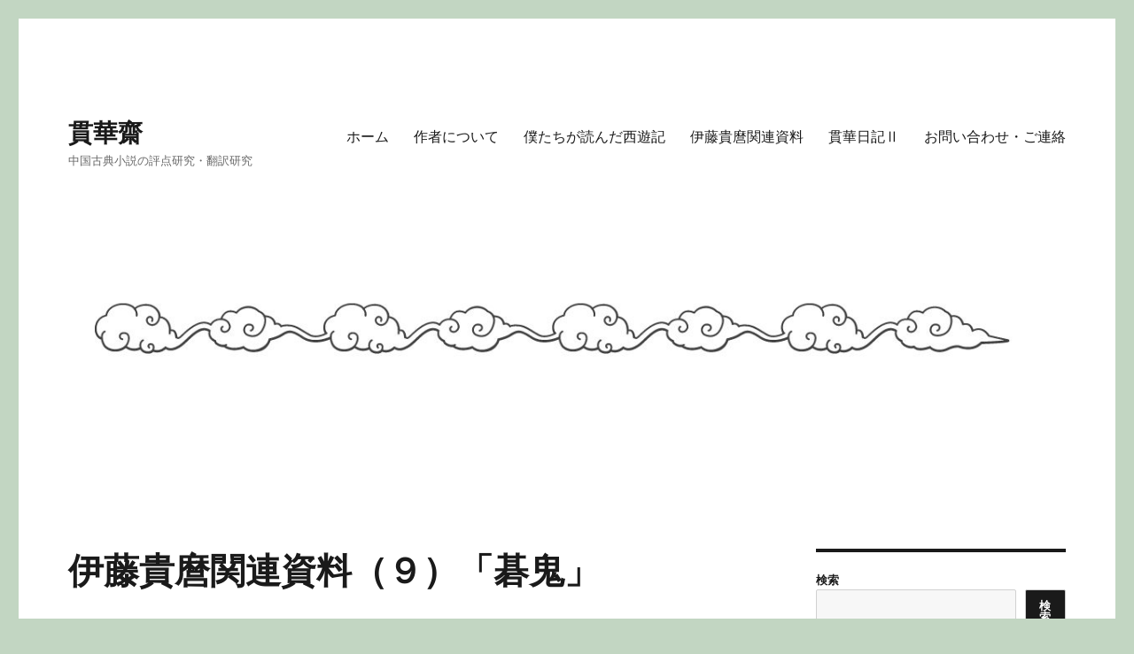

--- FILE ---
content_type: text/html; charset=UTF-8
request_url: https://guanhua.jp/notes/study/takamaro09/
body_size: 48619
content:
<!DOCTYPE html>
<html lang="ja" class="no-js">
<head>
	<meta charset="UTF-8">
	<meta name="viewport" content="width=device-width, initial-scale=1.0">
	<link rel="profile" href="https://gmpg.org/xfn/11">
		<script>
(function(html){html.className = html.className.replace(/\bno-js\b/,'js')})(document.documentElement);
//# sourceURL=twentysixteen_javascript_detection
</script>
<title>伊藤貴麿関連資料（９）「碁鬼」 &#8211; 貫華齋</title>
<meta name='robots' content='max-image-preview:large' />
<link rel="alternate" type="application/rss+xml" title="貫華齋 &raquo; フィード" href="https://guanhua.jp/feed/" />
<link rel="alternate" type="application/rss+xml" title="貫華齋 &raquo; コメントフィード" href="https://guanhua.jp/comments/feed/" />
<link rel="alternate" type="application/rss+xml" title="貫華齋 &raquo; 伊藤貴麿関連資料（９）「碁鬼」 のコメントのフィード" href="https://guanhua.jp/notes/study/takamaro09/feed/" />
<link rel="alternate" title="oEmbed (JSON)" type="application/json+oembed" href="https://guanhua.jp/wp-json/oembed/1.0/embed?url=https%3A%2F%2Fguanhua.jp%2Fnotes%2Fstudy%2Ftakamaro09%2F" />
<link rel="alternate" title="oEmbed (XML)" type="text/xml+oembed" href="https://guanhua.jp/wp-json/oembed/1.0/embed?url=https%3A%2F%2Fguanhua.jp%2Fnotes%2Fstudy%2Ftakamaro09%2F&#038;format=xml" />
<style id='wp-img-auto-sizes-contain-inline-css'>
img:is([sizes=auto i],[sizes^="auto," i]){contain-intrinsic-size:3000px 1500px}
/*# sourceURL=wp-img-auto-sizes-contain-inline-css */
</style>
<style id='wp-emoji-styles-inline-css'>

	img.wp-smiley, img.emoji {
		display: inline !important;
		border: none !important;
		box-shadow: none !important;
		height: 1em !important;
		width: 1em !important;
		margin: 0 0.07em !important;
		vertical-align: -0.1em !important;
		background: none !important;
		padding: 0 !important;
	}
/*# sourceURL=wp-emoji-styles-inline-css */
</style>
<style id='wp-block-library-inline-css'>
:root{--wp-block-synced-color:#7a00df;--wp-block-synced-color--rgb:122,0,223;--wp-bound-block-color:var(--wp-block-synced-color);--wp-editor-canvas-background:#ddd;--wp-admin-theme-color:#007cba;--wp-admin-theme-color--rgb:0,124,186;--wp-admin-theme-color-darker-10:#006ba1;--wp-admin-theme-color-darker-10--rgb:0,107,160.5;--wp-admin-theme-color-darker-20:#005a87;--wp-admin-theme-color-darker-20--rgb:0,90,135;--wp-admin-border-width-focus:2px}@media (min-resolution:192dpi){:root{--wp-admin-border-width-focus:1.5px}}.wp-element-button{cursor:pointer}:root .has-very-light-gray-background-color{background-color:#eee}:root .has-very-dark-gray-background-color{background-color:#313131}:root .has-very-light-gray-color{color:#eee}:root .has-very-dark-gray-color{color:#313131}:root .has-vivid-green-cyan-to-vivid-cyan-blue-gradient-background{background:linear-gradient(135deg,#00d084,#0693e3)}:root .has-purple-crush-gradient-background{background:linear-gradient(135deg,#34e2e4,#4721fb 50%,#ab1dfe)}:root .has-hazy-dawn-gradient-background{background:linear-gradient(135deg,#faaca8,#dad0ec)}:root .has-subdued-olive-gradient-background{background:linear-gradient(135deg,#fafae1,#67a671)}:root .has-atomic-cream-gradient-background{background:linear-gradient(135deg,#fdd79a,#004a59)}:root .has-nightshade-gradient-background{background:linear-gradient(135deg,#330968,#31cdcf)}:root .has-midnight-gradient-background{background:linear-gradient(135deg,#020381,#2874fc)}:root{--wp--preset--font-size--normal:16px;--wp--preset--font-size--huge:42px}.has-regular-font-size{font-size:1em}.has-larger-font-size{font-size:2.625em}.has-normal-font-size{font-size:var(--wp--preset--font-size--normal)}.has-huge-font-size{font-size:var(--wp--preset--font-size--huge)}.has-text-align-center{text-align:center}.has-text-align-left{text-align:left}.has-text-align-right{text-align:right}.has-fit-text{white-space:nowrap!important}#end-resizable-editor-section{display:none}.aligncenter{clear:both}.items-justified-left{justify-content:flex-start}.items-justified-center{justify-content:center}.items-justified-right{justify-content:flex-end}.items-justified-space-between{justify-content:space-between}.screen-reader-text{border:0;clip-path:inset(50%);height:1px;margin:-1px;overflow:hidden;padding:0;position:absolute;width:1px;word-wrap:normal!important}.screen-reader-text:focus{background-color:#ddd;clip-path:none;color:#444;display:block;font-size:1em;height:auto;left:5px;line-height:normal;padding:15px 23px 14px;text-decoration:none;top:5px;width:auto;z-index:100000}html :where(.has-border-color){border-style:solid}html :where([style*=border-top-color]){border-top-style:solid}html :where([style*=border-right-color]){border-right-style:solid}html :where([style*=border-bottom-color]){border-bottom-style:solid}html :where([style*=border-left-color]){border-left-style:solid}html :where([style*=border-width]){border-style:solid}html :where([style*=border-top-width]){border-top-style:solid}html :where([style*=border-right-width]){border-right-style:solid}html :where([style*=border-bottom-width]){border-bottom-style:solid}html :where([style*=border-left-width]){border-left-style:solid}html :where(img[class*=wp-image-]){height:auto;max-width:100%}:where(figure){margin:0 0 1em}html :where(.is-position-sticky){--wp-admin--admin-bar--position-offset:var(--wp-admin--admin-bar--height,0px)}@media screen and (max-width:600px){html :where(.is-position-sticky){--wp-admin--admin-bar--position-offset:0px}}

/*# sourceURL=wp-block-library-inline-css */
</style><style id='wp-block-latest-posts-inline-css'>
.wp-block-latest-posts{box-sizing:border-box}.wp-block-latest-posts.alignleft{margin-right:2em}.wp-block-latest-posts.alignright{margin-left:2em}.wp-block-latest-posts.wp-block-latest-posts__list{list-style:none}.wp-block-latest-posts.wp-block-latest-posts__list li{clear:both;overflow-wrap:break-word}.wp-block-latest-posts.is-grid{display:flex;flex-wrap:wrap}.wp-block-latest-posts.is-grid li{margin:0 1.25em 1.25em 0;width:100%}@media (min-width:600px){.wp-block-latest-posts.columns-2 li{width:calc(50% - .625em)}.wp-block-latest-posts.columns-2 li:nth-child(2n){margin-right:0}.wp-block-latest-posts.columns-3 li{width:calc(33.33333% - .83333em)}.wp-block-latest-posts.columns-3 li:nth-child(3n){margin-right:0}.wp-block-latest-posts.columns-4 li{width:calc(25% - .9375em)}.wp-block-latest-posts.columns-4 li:nth-child(4n){margin-right:0}.wp-block-latest-posts.columns-5 li{width:calc(20% - 1em)}.wp-block-latest-posts.columns-5 li:nth-child(5n){margin-right:0}.wp-block-latest-posts.columns-6 li{width:calc(16.66667% - 1.04167em)}.wp-block-latest-posts.columns-6 li:nth-child(6n){margin-right:0}}:root :where(.wp-block-latest-posts.is-grid){padding:0}:root :where(.wp-block-latest-posts.wp-block-latest-posts__list){padding-left:0}.wp-block-latest-posts__post-author,.wp-block-latest-posts__post-date{display:block;font-size:.8125em}.wp-block-latest-posts__post-excerpt,.wp-block-latest-posts__post-full-content{margin-bottom:1em;margin-top:.5em}.wp-block-latest-posts__featured-image a{display:inline-block}.wp-block-latest-posts__featured-image img{height:auto;max-width:100%;width:auto}.wp-block-latest-posts__featured-image.alignleft{float:left;margin-right:1em}.wp-block-latest-posts__featured-image.alignright{float:right;margin-left:1em}.wp-block-latest-posts__featured-image.aligncenter{margin-bottom:1em;text-align:center}
/*# sourceURL=https://guanhua.jp/wp-includes/blocks/latest-posts/style.min.css */
</style>
<style id='wp-block-search-inline-css'>
.wp-block-search__button{margin-left:10px;word-break:normal}.wp-block-search__button.has-icon{line-height:0}.wp-block-search__button svg{height:1.25em;min-height:24px;min-width:24px;width:1.25em;fill:currentColor;vertical-align:text-bottom}:where(.wp-block-search__button){border:1px solid #ccc;padding:6px 10px}.wp-block-search__inside-wrapper{display:flex;flex:auto;flex-wrap:nowrap;max-width:100%}.wp-block-search__label{width:100%}.wp-block-search.wp-block-search__button-only .wp-block-search__button{box-sizing:border-box;display:flex;flex-shrink:0;justify-content:center;margin-left:0;max-width:100%}.wp-block-search.wp-block-search__button-only .wp-block-search__inside-wrapper{min-width:0!important;transition-property:width}.wp-block-search.wp-block-search__button-only .wp-block-search__input{flex-basis:100%;transition-duration:.3s}.wp-block-search.wp-block-search__button-only.wp-block-search__searchfield-hidden,.wp-block-search.wp-block-search__button-only.wp-block-search__searchfield-hidden .wp-block-search__inside-wrapper{overflow:hidden}.wp-block-search.wp-block-search__button-only.wp-block-search__searchfield-hidden .wp-block-search__input{border-left-width:0!important;border-right-width:0!important;flex-basis:0;flex-grow:0;margin:0;min-width:0!important;padding-left:0!important;padding-right:0!important;width:0!important}:where(.wp-block-search__input){appearance:none;border:1px solid #949494;flex-grow:1;font-family:inherit;font-size:inherit;font-style:inherit;font-weight:inherit;letter-spacing:inherit;line-height:inherit;margin-left:0;margin-right:0;min-width:3rem;padding:8px;text-decoration:unset!important;text-transform:inherit}:where(.wp-block-search__button-inside .wp-block-search__inside-wrapper){background-color:#fff;border:1px solid #949494;box-sizing:border-box;padding:4px}:where(.wp-block-search__button-inside .wp-block-search__inside-wrapper) .wp-block-search__input{border:none;border-radius:0;padding:0 4px}:where(.wp-block-search__button-inside .wp-block-search__inside-wrapper) .wp-block-search__input:focus{outline:none}:where(.wp-block-search__button-inside .wp-block-search__inside-wrapper) :where(.wp-block-search__button){padding:4px 8px}.wp-block-search.aligncenter .wp-block-search__inside-wrapper{margin:auto}.wp-block[data-align=right] .wp-block-search.wp-block-search__button-only .wp-block-search__inside-wrapper{float:right}
/*# sourceURL=https://guanhua.jp/wp-includes/blocks/search/style.min.css */
</style>
<style id='wp-block-search-theme-inline-css'>
.wp-block-search .wp-block-search__label{font-weight:700}.wp-block-search__button{border:1px solid #ccc;padding:.375em .625em}
/*# sourceURL=https://guanhua.jp/wp-includes/blocks/search/theme.min.css */
</style>
<style id='global-styles-inline-css'>
:root{--wp--preset--aspect-ratio--square: 1;--wp--preset--aspect-ratio--4-3: 4/3;--wp--preset--aspect-ratio--3-4: 3/4;--wp--preset--aspect-ratio--3-2: 3/2;--wp--preset--aspect-ratio--2-3: 2/3;--wp--preset--aspect-ratio--16-9: 16/9;--wp--preset--aspect-ratio--9-16: 9/16;--wp--preset--color--black: #000000;--wp--preset--color--cyan-bluish-gray: #abb8c3;--wp--preset--color--white: #fff;--wp--preset--color--pale-pink: #f78da7;--wp--preset--color--vivid-red: #cf2e2e;--wp--preset--color--luminous-vivid-orange: #ff6900;--wp--preset--color--luminous-vivid-amber: #fcb900;--wp--preset--color--light-green-cyan: #7bdcb5;--wp--preset--color--vivid-green-cyan: #00d084;--wp--preset--color--pale-cyan-blue: #8ed1fc;--wp--preset--color--vivid-cyan-blue: #0693e3;--wp--preset--color--vivid-purple: #9b51e0;--wp--preset--color--dark-gray: #1a1a1a;--wp--preset--color--medium-gray: #686868;--wp--preset--color--light-gray: #e5e5e5;--wp--preset--color--blue-gray: #4d545c;--wp--preset--color--bright-blue: #007acc;--wp--preset--color--light-blue: #9adffd;--wp--preset--color--dark-brown: #402b30;--wp--preset--color--medium-brown: #774e24;--wp--preset--color--dark-red: #640c1f;--wp--preset--color--bright-red: #ff675f;--wp--preset--color--yellow: #ffef8e;--wp--preset--gradient--vivid-cyan-blue-to-vivid-purple: linear-gradient(135deg,rgb(6,147,227) 0%,rgb(155,81,224) 100%);--wp--preset--gradient--light-green-cyan-to-vivid-green-cyan: linear-gradient(135deg,rgb(122,220,180) 0%,rgb(0,208,130) 100%);--wp--preset--gradient--luminous-vivid-amber-to-luminous-vivid-orange: linear-gradient(135deg,rgb(252,185,0) 0%,rgb(255,105,0) 100%);--wp--preset--gradient--luminous-vivid-orange-to-vivid-red: linear-gradient(135deg,rgb(255,105,0) 0%,rgb(207,46,46) 100%);--wp--preset--gradient--very-light-gray-to-cyan-bluish-gray: linear-gradient(135deg,rgb(238,238,238) 0%,rgb(169,184,195) 100%);--wp--preset--gradient--cool-to-warm-spectrum: linear-gradient(135deg,rgb(74,234,220) 0%,rgb(151,120,209) 20%,rgb(207,42,186) 40%,rgb(238,44,130) 60%,rgb(251,105,98) 80%,rgb(254,248,76) 100%);--wp--preset--gradient--blush-light-purple: linear-gradient(135deg,rgb(255,206,236) 0%,rgb(152,150,240) 100%);--wp--preset--gradient--blush-bordeaux: linear-gradient(135deg,rgb(254,205,165) 0%,rgb(254,45,45) 50%,rgb(107,0,62) 100%);--wp--preset--gradient--luminous-dusk: linear-gradient(135deg,rgb(255,203,112) 0%,rgb(199,81,192) 50%,rgb(65,88,208) 100%);--wp--preset--gradient--pale-ocean: linear-gradient(135deg,rgb(255,245,203) 0%,rgb(182,227,212) 50%,rgb(51,167,181) 100%);--wp--preset--gradient--electric-grass: linear-gradient(135deg,rgb(202,248,128) 0%,rgb(113,206,126) 100%);--wp--preset--gradient--midnight: linear-gradient(135deg,rgb(2,3,129) 0%,rgb(40,116,252) 100%);--wp--preset--font-size--small: 13px;--wp--preset--font-size--medium: 20px;--wp--preset--font-size--large: 36px;--wp--preset--font-size--x-large: 42px;--wp--preset--spacing--20: 0.44rem;--wp--preset--spacing--30: 0.67rem;--wp--preset--spacing--40: 1rem;--wp--preset--spacing--50: 1.5rem;--wp--preset--spacing--60: 2.25rem;--wp--preset--spacing--70: 3.38rem;--wp--preset--spacing--80: 5.06rem;--wp--preset--shadow--natural: 6px 6px 9px rgba(0, 0, 0, 0.2);--wp--preset--shadow--deep: 12px 12px 50px rgba(0, 0, 0, 0.4);--wp--preset--shadow--sharp: 6px 6px 0px rgba(0, 0, 0, 0.2);--wp--preset--shadow--outlined: 6px 6px 0px -3px rgb(255, 255, 255), 6px 6px rgb(0, 0, 0);--wp--preset--shadow--crisp: 6px 6px 0px rgb(0, 0, 0);}:where(.is-layout-flex){gap: 0.5em;}:where(.is-layout-grid){gap: 0.5em;}body .is-layout-flex{display: flex;}.is-layout-flex{flex-wrap: wrap;align-items: center;}.is-layout-flex > :is(*, div){margin: 0;}body .is-layout-grid{display: grid;}.is-layout-grid > :is(*, div){margin: 0;}:where(.wp-block-columns.is-layout-flex){gap: 2em;}:where(.wp-block-columns.is-layout-grid){gap: 2em;}:where(.wp-block-post-template.is-layout-flex){gap: 1.25em;}:where(.wp-block-post-template.is-layout-grid){gap: 1.25em;}.has-black-color{color: var(--wp--preset--color--black) !important;}.has-cyan-bluish-gray-color{color: var(--wp--preset--color--cyan-bluish-gray) !important;}.has-white-color{color: var(--wp--preset--color--white) !important;}.has-pale-pink-color{color: var(--wp--preset--color--pale-pink) !important;}.has-vivid-red-color{color: var(--wp--preset--color--vivid-red) !important;}.has-luminous-vivid-orange-color{color: var(--wp--preset--color--luminous-vivid-orange) !important;}.has-luminous-vivid-amber-color{color: var(--wp--preset--color--luminous-vivid-amber) !important;}.has-light-green-cyan-color{color: var(--wp--preset--color--light-green-cyan) !important;}.has-vivid-green-cyan-color{color: var(--wp--preset--color--vivid-green-cyan) !important;}.has-pale-cyan-blue-color{color: var(--wp--preset--color--pale-cyan-blue) !important;}.has-vivid-cyan-blue-color{color: var(--wp--preset--color--vivid-cyan-blue) !important;}.has-vivid-purple-color{color: var(--wp--preset--color--vivid-purple) !important;}.has-black-background-color{background-color: var(--wp--preset--color--black) !important;}.has-cyan-bluish-gray-background-color{background-color: var(--wp--preset--color--cyan-bluish-gray) !important;}.has-white-background-color{background-color: var(--wp--preset--color--white) !important;}.has-pale-pink-background-color{background-color: var(--wp--preset--color--pale-pink) !important;}.has-vivid-red-background-color{background-color: var(--wp--preset--color--vivid-red) !important;}.has-luminous-vivid-orange-background-color{background-color: var(--wp--preset--color--luminous-vivid-orange) !important;}.has-luminous-vivid-amber-background-color{background-color: var(--wp--preset--color--luminous-vivid-amber) !important;}.has-light-green-cyan-background-color{background-color: var(--wp--preset--color--light-green-cyan) !important;}.has-vivid-green-cyan-background-color{background-color: var(--wp--preset--color--vivid-green-cyan) !important;}.has-pale-cyan-blue-background-color{background-color: var(--wp--preset--color--pale-cyan-blue) !important;}.has-vivid-cyan-blue-background-color{background-color: var(--wp--preset--color--vivid-cyan-blue) !important;}.has-vivid-purple-background-color{background-color: var(--wp--preset--color--vivid-purple) !important;}.has-black-border-color{border-color: var(--wp--preset--color--black) !important;}.has-cyan-bluish-gray-border-color{border-color: var(--wp--preset--color--cyan-bluish-gray) !important;}.has-white-border-color{border-color: var(--wp--preset--color--white) !important;}.has-pale-pink-border-color{border-color: var(--wp--preset--color--pale-pink) !important;}.has-vivid-red-border-color{border-color: var(--wp--preset--color--vivid-red) !important;}.has-luminous-vivid-orange-border-color{border-color: var(--wp--preset--color--luminous-vivid-orange) !important;}.has-luminous-vivid-amber-border-color{border-color: var(--wp--preset--color--luminous-vivid-amber) !important;}.has-light-green-cyan-border-color{border-color: var(--wp--preset--color--light-green-cyan) !important;}.has-vivid-green-cyan-border-color{border-color: var(--wp--preset--color--vivid-green-cyan) !important;}.has-pale-cyan-blue-border-color{border-color: var(--wp--preset--color--pale-cyan-blue) !important;}.has-vivid-cyan-blue-border-color{border-color: var(--wp--preset--color--vivid-cyan-blue) !important;}.has-vivid-purple-border-color{border-color: var(--wp--preset--color--vivid-purple) !important;}.has-vivid-cyan-blue-to-vivid-purple-gradient-background{background: var(--wp--preset--gradient--vivid-cyan-blue-to-vivid-purple) !important;}.has-light-green-cyan-to-vivid-green-cyan-gradient-background{background: var(--wp--preset--gradient--light-green-cyan-to-vivid-green-cyan) !important;}.has-luminous-vivid-amber-to-luminous-vivid-orange-gradient-background{background: var(--wp--preset--gradient--luminous-vivid-amber-to-luminous-vivid-orange) !important;}.has-luminous-vivid-orange-to-vivid-red-gradient-background{background: var(--wp--preset--gradient--luminous-vivid-orange-to-vivid-red) !important;}.has-very-light-gray-to-cyan-bluish-gray-gradient-background{background: var(--wp--preset--gradient--very-light-gray-to-cyan-bluish-gray) !important;}.has-cool-to-warm-spectrum-gradient-background{background: var(--wp--preset--gradient--cool-to-warm-spectrum) !important;}.has-blush-light-purple-gradient-background{background: var(--wp--preset--gradient--blush-light-purple) !important;}.has-blush-bordeaux-gradient-background{background: var(--wp--preset--gradient--blush-bordeaux) !important;}.has-luminous-dusk-gradient-background{background: var(--wp--preset--gradient--luminous-dusk) !important;}.has-pale-ocean-gradient-background{background: var(--wp--preset--gradient--pale-ocean) !important;}.has-electric-grass-gradient-background{background: var(--wp--preset--gradient--electric-grass) !important;}.has-midnight-gradient-background{background: var(--wp--preset--gradient--midnight) !important;}.has-small-font-size{font-size: var(--wp--preset--font-size--small) !important;}.has-medium-font-size{font-size: var(--wp--preset--font-size--medium) !important;}.has-large-font-size{font-size: var(--wp--preset--font-size--large) !important;}.has-x-large-font-size{font-size: var(--wp--preset--font-size--x-large) !important;}
/*# sourceURL=global-styles-inline-css */
</style>

<style id='classic-theme-styles-inline-css'>
/*! This file is auto-generated */
.wp-block-button__link{color:#fff;background-color:#32373c;border-radius:9999px;box-shadow:none;text-decoration:none;padding:calc(.667em + 2px) calc(1.333em + 2px);font-size:1.125em}.wp-block-file__button{background:#32373c;color:#fff;text-decoration:none}
/*# sourceURL=/wp-includes/css/classic-themes.min.css */
</style>
<link rel='stylesheet' id='contact-form-7-css' href='https://guanhua.jp/wp-content/plugins/contact-form-7/includes/css/styles.css?ver=6.1.4' media='all' />
<link rel='stylesheet' id='twentysixteen-fonts-css' href='https://guanhua.jp/wp-content/themes/twentysixteen/fonts/merriweather-plus-montserrat-plus-inconsolata.css?ver=20230328' media='all' />
<link rel='stylesheet' id='genericons-css' href='https://guanhua.jp/wp-content/themes/twentysixteen/genericons/genericons.css?ver=20251101' media='all' />
<link rel='stylesheet' id='twentysixteen-style-css' href='https://guanhua.jp/wp-content/themes/twentysixteen/style.css?ver=20251202' media='all' />
<link rel='stylesheet' id='twentysixteen-block-style-css' href='https://guanhua.jp/wp-content/themes/twentysixteen/css/blocks.css?ver=20240817' media='all' />
<script src="https://guanhua.jp/wp-includes/js/jquery/jquery.min.js?ver=3.7.1" id="jquery-core-js"></script>
<script src="https://guanhua.jp/wp-includes/js/jquery/jquery-migrate.min.js?ver=3.4.1" id="jquery-migrate-js"></script>
<script id="twentysixteen-script-js-extra">
var screenReaderText = {"expand":"\u30b5\u30d6\u30e1\u30cb\u30e5\u30fc\u3092\u5c55\u958b","collapse":"\u30b5\u30d6\u30e1\u30cb\u30e5\u30fc\u3092\u9589\u3058\u308b"};
//# sourceURL=twentysixteen-script-js-extra
</script>
<script src="https://guanhua.jp/wp-content/themes/twentysixteen/js/functions.js?ver=20230629" id="twentysixteen-script-js" defer data-wp-strategy="defer"></script>
<link rel="https://api.w.org/" href="https://guanhua.jp/wp-json/" /><link rel="alternate" title="JSON" type="application/json" href="https://guanhua.jp/wp-json/wp/v2/posts/1597" /><link rel="EditURI" type="application/rsd+xml" title="RSD" href="https://guanhua.jp/xmlrpc.php?rsd" />
<meta name="generator" content="WordPress 6.9" />
<link rel="canonical" href="https://guanhua.jp/notes/study/takamaro09/" />
<link rel='shortlink' href='https://guanhua.jp/?p=1597' />
<style id="custom-background-css">
body.custom-background { background-color: #c2d6c2; }
</style>
	<link rel="icon" href="https://guanhua.jp/wp-content/uploads/2022/04/cropped-kinto-32x32.jpg" sizes="32x32" />
<link rel="icon" href="https://guanhua.jp/wp-content/uploads/2022/04/cropped-kinto-192x192.jpg" sizes="192x192" />
<link rel="apple-touch-icon" href="https://guanhua.jp/wp-content/uploads/2022/04/cropped-kinto-180x180.jpg" />
<meta name="msapplication-TileImage" content="https://guanhua.jp/wp-content/uploads/2022/04/cropped-kinto-270x270.jpg" />
		<style id="wp-custom-css">
			.zhcn{
font-family :'STHeitiSC-Light','SimSun','sans-serif';
}		</style>
		</head>

<body class="wp-singular post-template-default single single-post postid-1597 single-format-standard custom-background wp-embed-responsive wp-theme-twentysixteen">
<div id="page" class="site">
	<div class="site-inner">
		<a class="skip-link screen-reader-text" href="#content">
			コンテンツへスキップ		</a>

		<header id="masthead" class="site-header">
			<div class="site-header-main">
				<div class="site-branding">
											<p class="site-title"><a href="https://guanhua.jp/" rel="home" >貫華齋</a></p>
												<p class="site-description">中国古典小説の評点研究・翻訳研究</p>
									</div><!-- .site-branding -->

									<button id="menu-toggle" class="menu-toggle">メニュー</button>

					<div id="site-header-menu" class="site-header-menu">
													<nav id="site-navigation" class="main-navigation" aria-label="メインメニュー">
								<div class="menu-mainnav-container"><ul id="menu-mainnav" class="primary-menu"><li id="menu-item-117" class="menu-item menu-item-type-post_type menu-item-object-page menu-item-home menu-item-117"><a href="https://guanhua.jp/">ホーム</a></li>
<li id="menu-item-118" class="menu-item menu-item-type-post_type menu-item-object-page menu-item-118"><a href="https://guanhua.jp/profile/">作者について</a></li>
<li id="menu-item-120" class="menu-item menu-item-type-post_type menu-item-object-page menu-item-120"><a href="https://guanhua.jp/saiyuki/">僕たちが読んだ西遊記</a></li>
<li id="menu-item-1581" class="menu-item menu-item-type-post_type menu-item-object-page menu-item-1581"><a href="https://guanhua.jp/ito_takamaro/">伊藤貴麿関連資料</a></li>
<li id="menu-item-119" class="menu-item menu-item-type-post_type menu-item-object-page current_page_parent menu-item-119"><a href="https://guanhua.jp/diary/">貫華日記Ⅱ</a></li>
<li id="menu-item-1920" class="menu-item menu-item-type-post_type menu-item-object-page menu-item-1920"><a href="https://guanhua.jp/contact/">お問い合わせ・ご連絡</a></li>
</ul></div>							</nav><!-- .main-navigation -->
						
											</div><!-- .site-header-menu -->
							</div><!-- .site-header-main -->

											<div class="header-image">
					<a href="https://guanhua.jp/" rel="home" >
						<img src="https://guanhua.jp/wp-content/uploads/2018/09/cropped-www03.jpg" width="1200" height="280" alt="貫華齋" sizes="(max-width: 709px) 85vw, (max-width: 909px) 81vw, (max-width: 1362px) 88vw, 1200px" srcset="https://guanhua.jp/wp-content/uploads/2018/09/cropped-www03.jpg 1200w, https://guanhua.jp/wp-content/uploads/2018/09/cropped-www03-300x70.jpg 300w, https://guanhua.jp/wp-content/uploads/2018/09/cropped-www03-768x179.jpg 768w, https://guanhua.jp/wp-content/uploads/2018/09/cropped-www03-1024x239.jpg 1024w" decoding="async" fetchpriority="high" />					</a>
				</div><!-- .header-image -->
					</header><!-- .site-header -->

		<div id="content" class="site-content">

<div id="primary" class="content-area">
	<main id="main" class="site-main">
		
<article id="post-1597" class="post-1597 post type-post status-publish format-standard hentry category-study tag-ito-takamaro">
	<header class="entry-header">
		<h1 class="entry-title">伊藤貴麿関連資料（９）「碁鬼」</h1>	</header><!-- .entry-header -->

	
	
	<div class="entry-content">
		<p>今回も、過去２回と同様、雑誌『新小説』28巻8号（大正12年8月）に掲載された「緑蔭雑筆」から、「碁鬼」という賭け碁で死後も身を滅ぼした男の話です。原題は「棋鬼」。『聊斎志異』巻四に収められています。</p>
<h4>綠蔭雜筆　　　　　伊藤貴麿</h4>
<h5>碁鬼</h5>
<p>　揚州の梁公といふ將軍が、官を辭して鄕里に住つて、近所を廻つて每日酒を飮んだり、碁を打つたりして居た。丁度九月の九日の日、客と切りに黑白を戰はして居ると、一人の男がやつて來て、盤の側に立つて、熱心に見惚れて居た。容貌はやつれ襤褄を纏つて居たが、樣子が何となく奧床しく、文人のやうに思はれたので、公は叮嚀に座席を進めると、其の男も叮嚀に挨拶した。そこで公は、碁盤を指して曰つた。<br />
「先生もきつと此の道をおやりになるのでせう。一番客人とお差しになつては。」<br />
<span id="more-1597"></span><br />
　其の男は初めは謙遜して居たが、遂に客の中の一人と局に向つたが、負けて了つた。そして、ひどく殘念で堪らない風で、もう夢中になり再び差して又負けた。公が酒を薦めても、飮まうともしないで、たゞ何時迄も打ち續けやうとする。其のうちに日暮になつて來たが、未だやめやうとはしない。最後に或る客と差して、もう一石で勝負が決らうとして居る時、其の書生は喫驚して立ち上つて、顏色を眞蒼にかへて了つた。そして急に公の前に膝を屈めて、<br />
「どうか救つて下さい。」と云ひ出した。公も喫驚して、書生を扶け起して曰つた。<br />
「遊び事ぢやありませんか。どうしたのです。」<br />
「お願ひです。どうか圉人に言付けて、私の頸を縛らせないやうにして下さい。」<br />
と書生は答へた。公は變に思つて、<br />
「圉人つて一體誰です。」と訊いた。<br />
「馬成です。馬成です。」<br />
　さう云はれて見ると、公は前に馬成といふ馬丁を雇つたが、其の男は別に變つた事はなかつたが、十日に一度位づゝ、幽冥に行つて、捕吏の役を務めるといふ事であつた。公は書生の言葉を不思議に思つて、遂に人をやつて、馬成を見にやらした。所が馬成は二日前から眠つた切りであると云ふ事であつた。そこで公は兎に角馬成に自分の客人に無禮を働かないやうにと言付けさせ　嘆息して、先つきの書生はきつと、此の世の者ではなからうと思つた。<br />
　翌日馬成が目を醒したので、公は此の事を詰つた。と馬成は話し出した。<br />
「あの書生はもとは湖襄の者でしたが、賭け碁が好きで、財產をすつて了つたものだから、親仁が心配して、書齋の中に閉じ籠めて置いた事があつたのです。するとやつぱり垣を踰えてぬけ出していつて、賭博者と交るものだから、親仁が非常に怒つたが、どうしても止まらず、遂に親仁はそれを苦にして死んで了つたのです。そこで幽冥の王樣も捨て置けず、書生の命を縮めて、餓鬼道に墮して了つたのです。それから七年ばかりになります。所が丁度此の頃　山の神樣が立派なお室を建てたので死んだ文人達を招いて、其のお堂の記を作らせようとしたのです。そこで幽冥の王様は、あの男をも遣つて、其の賞によつて再び此の世に出してやらうと思つたのですが、途中で不意に怠つて了つて、期間を遲らしたのです。そこで山の神樣は幽冥の王樣に罪を着せるし、又王樣も怒つて、私達獄卒にあの男を捜させたのです。然し私は、貴下の言ひ付けもありましたので、あの男を繩を打つて引きなどはしなかつたのです。」<br />
　こゝ迄馬成が話したので、公は、馬成に訊ねた。<br />
「今あの男は　冥で何をして居るか。」<br />
「今度はたゞの獄吏に墮されました。もういつ迄も此の世に出られつこはありません。」<br />
　公はこれを聞いて嘆いて云つた。<br />
「性癖が人を誤るのは恐しいものだなア。」</p>
	</div><!-- .entry-content -->

	<footer class="entry-footer">
		<span class="byline"><img alt='' src='https://secure.gravatar.com/avatar/b2cc64a4b926ecf0d3bd0dbf113377d88102558509a9b5cb2bb7de2897227df6?s=49&#038;d=mm&#038;r=g' srcset='https://secure.gravatar.com/avatar/b2cc64a4b926ecf0d3bd0dbf113377d88102558509a9b5cb2bb7de2897227df6?s=98&#038;d=mm&#038;r=g 2x' class='avatar avatar-49 photo' height='49' width='49' decoding='async'/><span class="screen-reader-text">投稿者 </span><span class="author vcard"><a class="url fn n" href="https://guanhua.jp/author/koichi-inoue/">Koichi Inoue</a></span></span><span class="posted-on"><span class="screen-reader-text">投稿日: </span><a href="https://guanhua.jp/notes/study/takamaro09/" rel="bookmark"><time class="entry-date published" datetime="2019-04-20T14:17:54+09:00">2019年4月20日</time><time class="updated" datetime="2019-04-21T20:21:43+09:00">2019年4月21日</time></a></span><span class="cat-links"><span class="screen-reader-text">カテゴリー </span><a href="https://guanhua.jp/category/notes/study/" rel="category tag">研究関係</a></span><span class="tags-links"><span class="screen-reader-text">タグ </span><a href="https://guanhua.jp/tag/ito-takamaro/" rel="tag">伊藤貴麿</a></span>			</footer><!-- .entry-footer -->
</article><!-- #post-1597 -->

<div id="comments" class="comments-area">

	
	
		<div id="respond" class="comment-respond">
		<h2 id="reply-title" class="comment-reply-title">コメントを残す <small><a rel="nofollow" id="cancel-comment-reply-link" href="/notes/study/takamaro09/#respond" style="display:none;">コメントをキャンセル</a></small></h2><form action="https://guanhua.jp/wp-comments-post.php" method="post" id="commentform" class="comment-form"><p class="comment-notes"><span id="email-notes">メールアドレスが公開されることはありません。</span> <span class="required-field-message"><span class="required">※</span> が付いている欄は必須項目です</span></p><p class="comment-form-comment"><label for="comment">コメント <span class="required">※</span></label> <textarea id="comment" name="comment" cols="45" rows="8" maxlength="65525" required></textarea></p><p class="comment-form-author"><label for="author">名前</label> <input id="author" name="author" type="text" value="" size="30" maxlength="245" autocomplete="name" /></p>
<p class="comment-form-email"><label for="email">メール</label> <input id="email" name="email" type="email" value="" size="30" maxlength="100" aria-describedby="email-notes" autocomplete="email" /></p>
<p class="comment-form-url"><label for="url">サイト</label> <input id="url" name="url" type="url" value="" size="30" maxlength="200" autocomplete="url" /></p>
<p class="form-submit"><input name="submit" type="submit" id="submit" class="submit" value="コメントを送信" /> <input type='hidden' name='comment_post_ID' value='1597' id='comment_post_ID' />
<input type='hidden' name='comment_parent' id='comment_parent' value='0' />
</p><p style="display: none;"><input type="hidden" id="akismet_comment_nonce" name="akismet_comment_nonce" value="9cc1e16ffa" /></p><p style="display: none !important;" class="akismet-fields-container" data-prefix="ak_"><label>&#916;<textarea name="ak_hp_textarea" cols="45" rows="8" maxlength="100"></textarea></label><input type="hidden" id="ak_js_1" name="ak_js" value="238"/><script>document.getElementById( "ak_js_1" ).setAttribute( "value", ( new Date() ).getTime() );</script></p></form>	</div><!-- #respond -->
	
</div><!-- .comments-area -->

	<nav class="navigation post-navigation" aria-label="投稿">
		<h2 class="screen-reader-text">投稿ナビゲーション</h2>
		<div class="nav-links"><div class="nav-previous"><a href="https://guanhua.jp/notes/study/takamaro08/" rel="prev"><span class="meta-nav" aria-hidden="true">前</span> <span class="screen-reader-text">前の投稿:</span> <span class="post-title">伊藤貴麿関連資料（８）「三生」</span></a></div><div class="nav-next"><a href="https://guanhua.jp/notes/study/takamaro10/" rel="next"><span class="meta-nav" aria-hidden="true">次</span> <span class="screen-reader-text">次の投稿:</span> <span class="post-title">伊藤貴麿関係資料（10）「金姑夫」</span></a></div></div>
	</nav>
	</main><!-- .site-main -->

	
</div><!-- .content-area -->


	<aside id="secondary" class="sidebar widget-area">
		<section id="block-8" class="widget widget_block widget_search"><form role="search" method="get" action="https://guanhua.jp/" class="wp-block-search__button-outside wp-block-search__text-button wp-block-search"    ><label class="wp-block-search__label" for="wp-block-search__input-1" >検索</label><div class="wp-block-search__inside-wrapper" ><input class="wp-block-search__input" id="wp-block-search__input-1" placeholder="" value="" type="search" name="s" required /><button aria-label="検索" class="wp-block-search__button wp-element-button" type="submit" >検索</button></div></form></section><section id="block-20" class="widget widget_block"><a class="twitter-timeline" href="https://twitter.com/KOICHIINOUE5?ref_src=twsrc%5Etfw">Tweets by KOICHIINOUE5</a> <script async src="https://platform.twitter.com/widgets.js" charset="utf-8"></script></section><section id="block-10" class="widget widget_block widget_recent_entries"><ul class="wp-block-latest-posts__list has-dates wp-block-latest-posts"><li><a class="wp-block-latest-posts__post-title" href="https://guanhua.jp/notes/20250713/">ハルシネーション（ノンフィクションSS）</a><time datetime="2025-07-13T13:52:12+09:00" class="wp-block-latest-posts__post-date">2025年7月13日</time></li>
<li><a class="wp-block-latest-posts__post-title" href="https://guanhua.jp/notes/study/takamaro17/">伊藤貴麿関連資料（17）「竹青」</a><time datetime="2025-03-14T19:57:01+09:00" class="wp-block-latest-posts__post-date">2025年3月14日</time></li>
<li><a class="wp-block-latest-posts__post-title" href="https://guanhua.jp/sul/20250222/">三年後のDrupal更新（西遊記日本語翻訳書目）</a><time datetime="2025-02-22T17:53:08+09:00" class="wp-block-latest-posts__post-date">2025年2月22日</time></li>
<li><a class="wp-block-latest-posts__post-title" href="https://guanhua.jp/sul/20220224/">Drupalの更新について</a><time datetime="2022-02-24T15:43:02+09:00" class="wp-block-latest-posts__post-date">2022年2月24日</time></li>
<li><a class="wp-block-latest-posts__post-title" href="https://guanhua.jp/diary/2021%e5%b9%b4%e3%82%92%e6%8c%af%e3%82%8a%e8%bf%94%e3%82%8b/">2021年を振り返る</a><time datetime="2021-12-31T22:45:28+09:00" class="wp-block-latest-posts__post-date">2021年12月31日</time></li>
</ul></section><section id="categories-3" class="widget widget_categories"><h2 class="widget-title">カテゴリー</h2><nav aria-label="カテゴリー">
			<ul>
					<li class="cat-item cat-item-168"><a href="https://guanhua.jp/category/notice/">おしらせ</a> (21)
</li>
	<li class="cat-item cat-item-51"><a href="https://guanhua.jp/category/diary/">日記</a> (104)
<ul class='children'>
	<li class="cat-item cat-item-57"><a href="https://guanhua.jp/category/diary/taiwan/">台湾日記</a> (52)
</li>
	<li class="cat-item cat-item-290"><a href="https://guanhua.jp/category/diary/yir/">振り返るシリーズ</a> (7)
</li>
</ul>
</li>
	<li class="cat-item cat-item-291"><a href="https://guanhua.jp/category/sul/">更新記録</a> (2)
</li>
	<li class="cat-item cat-item-49"><a href="https://guanhua.jp/category/notes/">雑記</a> (127)
<ul class='children'>
	<li class="cat-item cat-item-103"><a href="https://guanhua.jp/category/notes/study/">研究関係</a> (31)
</li>
	<li class="cat-item cat-item-54"><a href="https://guanhua.jp/category/notes/reading/">読書</a> (21)
</li>
</ul>
</li>
			</ul>

			</nav></section><section id="tag_cloud-2" class="widget widget_tag_cloud"><h2 class="widget-title">タグ</h2><nav aria-label="タグ"><div class="tagcloud"><ul class='wp-tag-cloud' role='list'>
	<li><a href="https://guanhua.jp/tag/comic/" class="tag-cloud-link tag-link-189 tag-link-position-1" style="font-size: 1em;">コミック</a></li>
	<li><a href="https://guanhua.jp/tag/website/" class="tag-cloud-link tag-link-287 tag-link-position-2" style="font-size: 1em;">サイト</a></li>
	<li><a href="https://guanhua.jp/tag/smartphone/" class="tag-cloud-link tag-link-286 tag-link-position-3" style="font-size: 1em;">スマホ</a></li>
	<li><a href="https://guanhua.jp/tag/history/" class="tag-cloud-link tag-link-282 tag-link-position-4" style="font-size: 1em;">中国史</a></li>
	<li><a href="https://guanhua.jp/tag/novel/" class="tag-cloud-link tag-link-280 tag-link-position-5" style="font-size: 1em;">中国小説</a></li>
	<li><a href="https://guanhua.jp/tag/language/" class="tag-cloud-link tag-link-26 tag-link-position-6" style="font-size: 1em;">中国語</a></li>
	<li><a href="https://guanhua.jp/tag/ito-takamaro/" class="tag-cloud-link tag-link-289 tag-link-position-7" style="font-size: 1em;">伊藤貴麿</a></li>
	<li><a href="https://guanhua.jp/tag/nantou/" class="tag-cloud-link tag-link-288 tag-link-position-8" style="font-size: 1em;">南投</a></li>
	<li><a href="https://guanhua.jp/tag/taopei/" class="tag-cloud-link tag-link-285 tag-link-position-9" style="font-size: 1em;">台北</a></li>
	<li><a href="https://guanhua.jp/tag/oldsite/" class="tag-cloud-link tag-link-275 tag-link-position-10" style="font-size: 1em;">旧サイト</a></li>
	<li><a href="https://guanhua.jp/tag/shuihu/" class="tag-cloud-link tag-link-284 tag-link-position-11" style="font-size: 1em;">水滸伝</a></li>
	<li><a href="https://guanhua.jp/tag/kanbun/" class="tag-cloud-link tag-link-283 tag-link-position-12" style="font-size: 1em;">漢文</a></li>
	<li><a href="https://guanhua.jp/tag/%e8%81%8a%e6%96%8e%e5%bf%97%e7%95%b0/" class="tag-cloud-link tag-link-297 tag-link-position-13" style="font-size: 1em;">聊斎志異</a></li>
	<li><a href="https://guanhua.jp/tag/jin-shengtan/" class="tag-cloud-link tag-link-278 tag-link-position-14" style="font-size: 1em;">金聖歎</a></li>
</ul>
</div>
</nav></section><section id="meta-4" class="widget widget_meta"><h2 class="widget-title">メタ情報</h2><nav aria-label="メタ情報">
		<ul>
						<li><a href="https://guanhua.jp/wp-login.php">ログイン</a></li>
			<li><a href="https://guanhua.jp/feed/">投稿フィード</a></li>
			<li><a href="https://guanhua.jp/comments/feed/">コメントフィード</a></li>

			<li><a href="https://ja.wordpress.org/">WordPress.org</a></li>
		</ul>

		</nav></section>	</aside><!-- .sidebar .widget-area -->

		</div><!-- .site-content -->

		<footer id="colophon" class="site-footer">
							<nav class="main-navigation" aria-label="フッターメインメニュー">
					<div class="menu-mainnav-container"><ul id="menu-mainnav-1" class="primary-menu"><li class="menu-item menu-item-type-post_type menu-item-object-page menu-item-home menu-item-117"><a href="https://guanhua.jp/">ホーム</a></li>
<li class="menu-item menu-item-type-post_type menu-item-object-page menu-item-118"><a href="https://guanhua.jp/profile/">作者について</a></li>
<li class="menu-item menu-item-type-post_type menu-item-object-page menu-item-120"><a href="https://guanhua.jp/saiyuki/">僕たちが読んだ西遊記</a></li>
<li class="menu-item menu-item-type-post_type menu-item-object-page menu-item-1581"><a href="https://guanhua.jp/ito_takamaro/">伊藤貴麿関連資料</a></li>
<li class="menu-item menu-item-type-post_type menu-item-object-page current_page_parent menu-item-119"><a href="https://guanhua.jp/diary/">貫華日記Ⅱ</a></li>
<li class="menu-item menu-item-type-post_type menu-item-object-page menu-item-1920"><a href="https://guanhua.jp/contact/">お問い合わせ・ご連絡</a></li>
</ul></div>				</nav><!-- .main-navigation -->
			
			
			<div class="site-info">
								<span class="site-title"><a href="https://guanhua.jp/" rel="home">貫華齋</a></span>
								<a href="https://ja.wordpress.org/" class="imprint">
					Proudly powered by WordPress				</a>
			</div><!-- .site-info -->
		</footer><!-- .site-footer -->
	</div><!-- .site-inner -->
</div><!-- .site -->

<script type="speculationrules">
{"prefetch":[{"source":"document","where":{"and":[{"href_matches":"/*"},{"not":{"href_matches":["/wp-*.php","/wp-admin/*","/wp-content/uploads/*","/wp-content/*","/wp-content/plugins/*","/wp-content/themes/twentysixteen/*","/*\\?(.+)"]}},{"not":{"selector_matches":"a[rel~=\"nofollow\"]"}},{"not":{"selector_matches":".no-prefetch, .no-prefetch a"}}]},"eagerness":"conservative"}]}
</script>
<script src="https://guanhua.jp/wp-includes/js/dist/hooks.min.js?ver=dd5603f07f9220ed27f1" id="wp-hooks-js"></script>
<script src="https://guanhua.jp/wp-includes/js/dist/i18n.min.js?ver=c26c3dc7bed366793375" id="wp-i18n-js"></script>
<script id="wp-i18n-js-after">
wp.i18n.setLocaleData( { 'text direction\u0004ltr': [ 'ltr' ] } );
//# sourceURL=wp-i18n-js-after
</script>
<script src="https://guanhua.jp/wp-content/plugins/contact-form-7/includes/swv/js/index.js?ver=6.1.4" id="swv-js"></script>
<script id="contact-form-7-js-translations">
( function( domain, translations ) {
	var localeData = translations.locale_data[ domain ] || translations.locale_data.messages;
	localeData[""].domain = domain;
	wp.i18n.setLocaleData( localeData, domain );
} )( "contact-form-7", {"translation-revision-date":"2025-11-30 08:12:23+0000","generator":"GlotPress\/4.0.3","domain":"messages","locale_data":{"messages":{"":{"domain":"messages","plural-forms":"nplurals=1; plural=0;","lang":"ja_JP"},"This contact form is placed in the wrong place.":["\u3053\u306e\u30b3\u30f3\u30bf\u30af\u30c8\u30d5\u30a9\u30fc\u30e0\u306f\u9593\u9055\u3063\u305f\u4f4d\u7f6e\u306b\u7f6e\u304b\u308c\u3066\u3044\u307e\u3059\u3002"],"Error:":["\u30a8\u30e9\u30fc:"]}},"comment":{"reference":"includes\/js\/index.js"}} );
//# sourceURL=contact-form-7-js-translations
</script>
<script id="contact-form-7-js-before">
var wpcf7 = {
    "api": {
        "root": "https:\/\/guanhua.jp\/wp-json\/",
        "namespace": "contact-form-7\/v1"
    }
};
//# sourceURL=contact-form-7-js-before
</script>
<script src="https://guanhua.jp/wp-content/plugins/contact-form-7/includes/js/index.js?ver=6.1.4" id="contact-form-7-js"></script>
<script src="https://guanhua.jp/wp-includes/js/comment-reply.min.js?ver=6.9" id="comment-reply-js" async data-wp-strategy="async" fetchpriority="low"></script>
<script defer src="https://guanhua.jp/wp-content/plugins/akismet/_inc/akismet-frontend.js?ver=1768009743" id="akismet-frontend-js"></script>
<script id="wp-emoji-settings" type="application/json">
{"baseUrl":"https://s.w.org/images/core/emoji/17.0.2/72x72/","ext":".png","svgUrl":"https://s.w.org/images/core/emoji/17.0.2/svg/","svgExt":".svg","source":{"concatemoji":"https://guanhua.jp/wp-includes/js/wp-emoji-release.min.js?ver=6.9"}}
</script>
<script type="module">
/*! This file is auto-generated */
const a=JSON.parse(document.getElementById("wp-emoji-settings").textContent),o=(window._wpemojiSettings=a,"wpEmojiSettingsSupports"),s=["flag","emoji"];function i(e){try{var t={supportTests:e,timestamp:(new Date).valueOf()};sessionStorage.setItem(o,JSON.stringify(t))}catch(e){}}function c(e,t,n){e.clearRect(0,0,e.canvas.width,e.canvas.height),e.fillText(t,0,0);t=new Uint32Array(e.getImageData(0,0,e.canvas.width,e.canvas.height).data);e.clearRect(0,0,e.canvas.width,e.canvas.height),e.fillText(n,0,0);const a=new Uint32Array(e.getImageData(0,0,e.canvas.width,e.canvas.height).data);return t.every((e,t)=>e===a[t])}function p(e,t){e.clearRect(0,0,e.canvas.width,e.canvas.height),e.fillText(t,0,0);var n=e.getImageData(16,16,1,1);for(let e=0;e<n.data.length;e++)if(0!==n.data[e])return!1;return!0}function u(e,t,n,a){switch(t){case"flag":return n(e,"\ud83c\udff3\ufe0f\u200d\u26a7\ufe0f","\ud83c\udff3\ufe0f\u200b\u26a7\ufe0f")?!1:!n(e,"\ud83c\udde8\ud83c\uddf6","\ud83c\udde8\u200b\ud83c\uddf6")&&!n(e,"\ud83c\udff4\udb40\udc67\udb40\udc62\udb40\udc65\udb40\udc6e\udb40\udc67\udb40\udc7f","\ud83c\udff4\u200b\udb40\udc67\u200b\udb40\udc62\u200b\udb40\udc65\u200b\udb40\udc6e\u200b\udb40\udc67\u200b\udb40\udc7f");case"emoji":return!a(e,"\ud83e\u1fac8")}return!1}function f(e,t,n,a){let r;const o=(r="undefined"!=typeof WorkerGlobalScope&&self instanceof WorkerGlobalScope?new OffscreenCanvas(300,150):document.createElement("canvas")).getContext("2d",{willReadFrequently:!0}),s=(o.textBaseline="top",o.font="600 32px Arial",{});return e.forEach(e=>{s[e]=t(o,e,n,a)}),s}function r(e){var t=document.createElement("script");t.src=e,t.defer=!0,document.head.appendChild(t)}a.supports={everything:!0,everythingExceptFlag:!0},new Promise(t=>{let n=function(){try{var e=JSON.parse(sessionStorage.getItem(o));if("object"==typeof e&&"number"==typeof e.timestamp&&(new Date).valueOf()<e.timestamp+604800&&"object"==typeof e.supportTests)return e.supportTests}catch(e){}return null}();if(!n){if("undefined"!=typeof Worker&&"undefined"!=typeof OffscreenCanvas&&"undefined"!=typeof URL&&URL.createObjectURL&&"undefined"!=typeof Blob)try{var e="postMessage("+f.toString()+"("+[JSON.stringify(s),u.toString(),c.toString(),p.toString()].join(",")+"));",a=new Blob([e],{type:"text/javascript"});const r=new Worker(URL.createObjectURL(a),{name:"wpTestEmojiSupports"});return void(r.onmessage=e=>{i(n=e.data),r.terminate(),t(n)})}catch(e){}i(n=f(s,u,c,p))}t(n)}).then(e=>{for(const n in e)a.supports[n]=e[n],a.supports.everything=a.supports.everything&&a.supports[n],"flag"!==n&&(a.supports.everythingExceptFlag=a.supports.everythingExceptFlag&&a.supports[n]);var t;a.supports.everythingExceptFlag=a.supports.everythingExceptFlag&&!a.supports.flag,a.supports.everything||((t=a.source||{}).concatemoji?r(t.concatemoji):t.wpemoji&&t.twemoji&&(r(t.twemoji),r(t.wpemoji)))});
//# sourceURL=https://guanhua.jp/wp-includes/js/wp-emoji-loader.min.js
</script>
</body>
</html>
